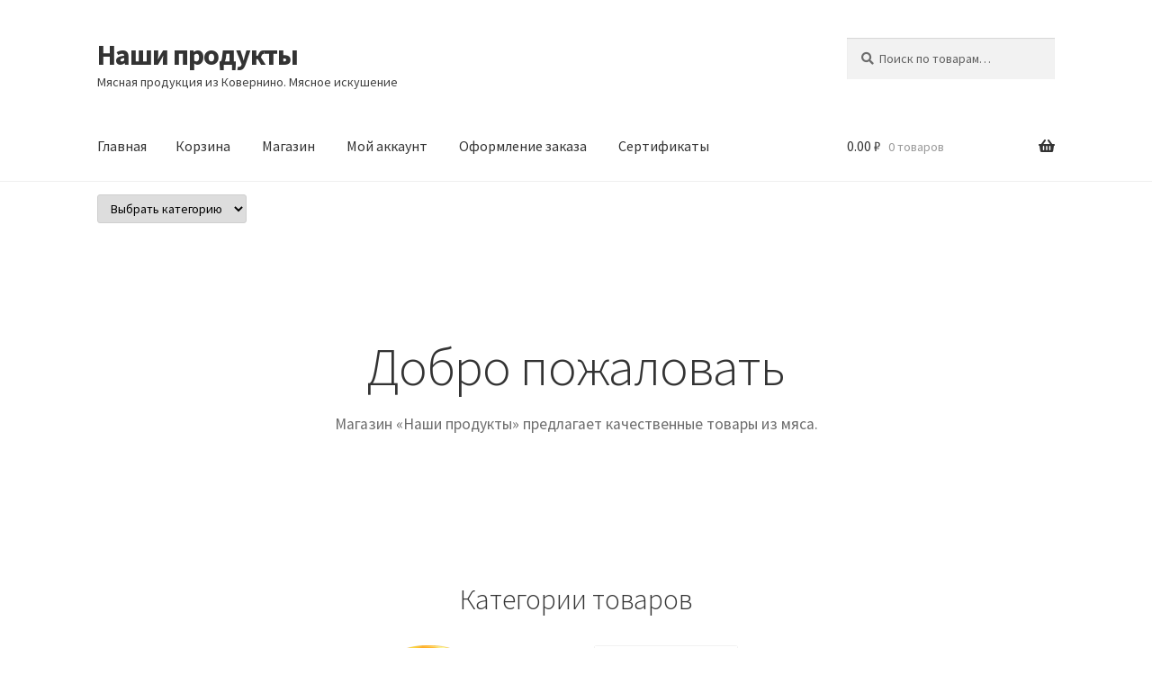

--- FILE ---
content_type: text/html; charset=UTF-8
request_url: https://xn----7sbnomnkhjxj7c7b.xn--p1ai/
body_size: 7119
content:
<!doctype html> <html lang="ru-RU"> <head> <meta charset="UTF-8"> <meta name="viewport" content="width=device-width, initial-scale=1, maximum-scale=1.0, user-scalable=no"> <link rel="profile" href="http://gmpg.org/xfn/11"> <link rel="pingback" href="https://xn----7sbnomnkhjxj7c7b.xn--p1ai/xmlrpc.php"> <title>Наши продукты &#8212; Мясная продукция из Ковернино. Мясное искушение</title> <style id='woocommerce-inline-inline-css' type='text/css'> .woocommerce form .form-row .required { visibility: visible; } </style> <link rel='stylesheet' id='storefront-style-css' href='https://xn----7sbnomnkhjxj7c7b.xn--p1ai/wp-content/themes/storefront/style.css' type='text/css' media='all'/> <style id='storefront-style-inline-css' type='text/css'> .main-navigation ul li a, .site-title a, ul.menu li a, .site-branding h1 a, .site-footer .storefront-handheld-footer-bar a:not(.button), button.menu-toggle, button.menu-toggle:hover { color: #333333; } button.menu-toggle, button.menu-toggle:hover { border-color: #333333; } .main-navigation ul li a:hover, .main-navigation ul li:hover > a, .site-title a:hover, a.cart-contents:hover, .site-header-cart .widget_shopping_cart a:hover, .site-header-cart:hover > li > a, .site-header ul.menu li.current-menu-item > a { color: #747474; } table th { background-color: #f8f8f8; } table tbody td { background-color: #fdfdfd; } table tbody tr:nth-child(2n) td, fieldset, fieldset legend { background-color: #fbfbfb; } .site-header, .secondary-navigation ul ul, .main-navigation ul.menu > li.menu-item-has-children:after, .secondary-navigation ul.menu ul, .storefront-handheld-footer-bar, .storefront-handheld-footer-bar ul li > a, .storefront-handheld-footer-bar ul li.search .site-search, button.menu-toggle, button.menu-toggle:hover { background-color: #ffffff; } p.site-description, .site-header, .storefront-handheld-footer-bar { color: #404040; } .storefront-handheld-footer-bar ul li.cart .count, button.menu-toggle:after, button.menu-toggle:before, button.menu-toggle span:before { background-color: #333333; } .storefront-handheld-footer-bar ul li.cart .count { color: #ffffff; } .storefront-handheld-footer-bar ul li.cart .count { border-color: #ffffff; } h1, h2, h3, h4, h5, h6 { color: #333333; } .widget h1 { border-bottom-color: #333333; } body, .secondary-navigation a, .onsale, .pagination .page-numbers li .page-numbers:not(.current), .woocommerce-pagination .page-numbers li .page-numbers:not(.current) { color: #6d6d6d; } .widget-area .widget a, .hentry .entry-header .posted-on a, .hentry .entry-header .byline a { color: #727272; } a { color: #96588a; } a:focus, .button:focus, .button.alt:focus, .button.added_to_cart:focus, .button.wc-forward:focus, button:focus, input[type="button"]:focus, input[type="reset"]:focus, input[type="submit"]:focus { outline-color: #96588a; } button, input[type="button"], input[type="reset"], input[type="submit"], .button, .added_to_cart, .widget a.button, .site-header-cart .widget_shopping_cart a.button { background-color: #eeeeee; border-color: #eeeeee; color: #333333; } button:hover, input[type="button"]:hover, input[type="reset"]:hover, input[type="submit"]:hover, .button:hover, .added_to_cart:hover, .widget a.button:hover, .site-header-cart .widget_shopping_cart a.button:hover { background-color: #d5d5d5; border-color: #d5d5d5; color: #333333; } button.alt, input[type="button"].alt, input[type="reset"].alt, input[type="submit"].alt, .button.alt, .added_to_cart.alt, .widget-area .widget a.button.alt, .added_to_cart, .widget a.button.checkout { background-color: #333333; border-color: #333333; color: #ffffff; } button.alt:hover, input[type="button"].alt:hover, input[type="reset"].alt:hover, input[type="submit"].alt:hover, .button.alt:hover, .added_to_cart.alt:hover, .widget-area .widget a.button.alt:hover, .added_to_cart:hover, .widget a.button.checkout:hover { background-color: #1a1a1a; border-color: #1a1a1a; color: #ffffff; } .pagination .page-numbers li .page-numbers.current, .woocommerce-pagination .page-numbers li .page-numbers.current { background-color: #e6e6e6; color: #636363; } #comments .comment-list .comment-content .comment-text { background-color: #f8f8f8; } .site-footer { background-color: #f0f0f0; color: #6d6d6d; } .site-footer a:not(.button) { color: #333333; } .site-footer h1, .site-footer h2, .site-footer h3, .site-footer h4, .site-footer h5, .site-footer h6 { color: #333333; } .page-template-template-homepage.has-post-thumbnail .type-page.has-post-thumbnail .entry-title { color: #000000; } .page-template-template-homepage.has-post-thumbnail .type-page.has-post-thumbnail .entry-content { color: #000000; } #order_review { background-color: #ffffff; } #payment .payment_methods > li .payment_box, #payment .place-order { background-color: #fafafa; } #payment .payment_methods > li:not(.woocommerce-notice) { background-color: #f5f5f5; } #payment .payment_methods > li:not(.woocommerce-notice):hover { background-color: #f0f0f0; } @media screen and ( min-width: 768px ) { .secondary-navigation ul.menu a:hover { color: #595959; } .secondary-navigation ul.menu a { color: #404040; } .site-header-cart .widget_shopping_cart, .main-navigation ul.menu ul.sub-menu, .main-navigation ul.nav-menu ul.children { background-color: #f0f0f0; } .site-header-cart .widget_shopping_cart .buttons, .site-header-cart .widget_shopping_cart .total { background-color: #f5f5f5; } .site-header { border-bottom-color: #f0f0f0; } }.storefront-product-pagination a { color: #6d6d6d; background-color: #ffffff; } .storefront-sticky-add-to-cart { color: #6d6d6d; background-color: #ffffff; } .storefront-sticky-add-to-cart a:not(.button) { color: #333333; } </style> <link rel='stylesheet' id='storefront-icons-css' href='https://xn----7sbnomnkhjxj7c7b.xn--p1ai/wp-content/themes/storefront/assets/css/base/icons.css' type='text/css' media='all'/> <link rel='stylesheet' id='storefront-fonts-css' href='https://fonts.googleapis.com/css?family=Source+Sans+Pro:400,300,300italic,400italic,600,700,900&#038;subset=latin%2Clatin-ext' type='text/css' media='all'/> <link rel='stylesheet' id='storefront-woocommerce-style-css' href='https://xn----7sbnomnkhjxj7c7b.xn--p1ai/wp-content/themes/storefront/assets/css/woocommerce/woocommerce.css' type='text/css' media='all'/> <style id='storefront-woocommerce-style-inline-css' type='text/css'> a.cart-contents, .site-header-cart .widget_shopping_cart a { color: #333333; } table.cart td.product-remove, table.cart td.actions { border-top-color: #ffffff; } .woocommerce-tabs ul.tabs li.active a, ul.products li.product .price, .onsale, .widget_search form:before, .widget_product_search form:before { color: #6d6d6d; } .woocommerce-breadcrumb a, a.woocommerce-review-link, .product_meta a { color: #727272; } .onsale { border-color: #6d6d6d; } .star-rating span:before, .quantity .plus, .quantity .minus, p.stars a:hover:after, p.stars a:after, .star-rating span:before, #payment .payment_methods li input[type=radio]:first-child:checked+label:before { color: #96588a; } .widget_price_filter .ui-slider .ui-slider-range, .widget_price_filter .ui-slider .ui-slider-handle { background-color: #96588a; } .order_details { background-color: #f8f8f8; } .order_details > li { border-bottom: 1px dotted #e3e3e3; } .order_details:before, .order_details:after { background: -webkit-linear-gradient(transparent 0,transparent 0),-webkit-linear-gradient(135deg,#f8f8f8 33.33%,transparent 33.33%),-webkit-linear-gradient(45deg,#f8f8f8 33.33%,transparent 33.33%) } p.stars a:before, p.stars a:hover~a:before, p.stars.selected a.active~a:before { color: #6d6d6d; } p.stars.selected a.active:before, p.stars:hover a:before, p.stars.selected a:not(.active):before, p.stars.selected a.active:before { color: #96588a; } .single-product div.product .woocommerce-product-gallery .woocommerce-product-gallery__trigger { background-color: #eeeeee; color: #333333; } .single-product div.product .woocommerce-product-gallery .woocommerce-product-gallery__trigger:hover { background-color: #d5d5d5; border-color: #d5d5d5; color: #333333; } .button.loading { color: #eeeeee; } .button.loading:hover { background-color: #eeeeee; } .button.loading:after { color: #333333; } @media screen and ( min-width: 768px ) { .site-header-cart .widget_shopping_cart, .site-header .product_list_widget li .quantity { color: #404040; } } </style> <script type='text/javascript' src='https://xn----7sbnomnkhjxj7c7b.xn--p1ai/wp-includes/js/jquery/jquery.js'></script> <link rel="canonical" href="https://xn----7sbnomnkhjxj7c7b.xn--p1ai/"/> <link rel="alternate" type="application/json+oembed" href="https://xn----7sbnomnkhjxj7c7b.xn--p1ai/wp-json/oembed/1.0/embed?url=https%3A%2F%2Fxn----7sbnomnkhjxj7c7b.xn--p1ai%2F"/> <link rel="alternate" type="text/xml+oembed" href="https://xn----7sbnomnkhjxj7c7b.xn--p1ai/wp-json/oembed/1.0/embed?url=https%3A%2F%2Fxn----7sbnomnkhjxj7c7b.xn--p1ai%2F&#038;format=xml"/> <style>.pseudo-clearfy-link { color: #008acf; cursor: pointer;}.pseudo-clearfy-link:hover { text-decoration: none;}</style> <noscript><style>.woocommerce-product-gallery{ opacity: 1 !important; }</style></noscript> </head> <body class="home page-template page-template-template-homepage page-template-template-homepage-php page page-id-10 woocommerce-no-js storefront-full-width-content right-sidebar woocommerce-active"> <div id="page" class="hfeed site"> <header id="masthead" class="site-header" role="banner" > <div class="col-full"> <a class="skip-link screen-reader-text" href="#site-navigation">Перейти к навигации</a> <a class="skip-link screen-reader-text" href="#content">Перейти к содержимому</a> <div class="site-branding"> <div class="beta site-title"><a href="https://xn----7sbnomnkhjxj7c7b.xn--p1ai/" rel="home">Наши продукты</a></div><p class="site-description">Мясная продукция из Ковернино. Мясное искушение</p> </div> <div class="site-search"> <div class="widget woocommerce widget_product_search"><form role="search" method="get" class="woocommerce-product-search" action="https://xn----7sbnomnkhjxj7c7b.xn--p1ai/"> <label class="screen-reader-text" for="woocommerce-product-search-field-0">Искать:</label> <input type="search" id="woocommerce-product-search-field-0" class="search-field" placeholder="Поиск по товарам&hellip;" value="" name="s"/> <button type="submit" value="Поиск">Поиск</button> <input type="hidden" name="post_type" value="product"/> </form> </div> </div> </div><div class="storefront-primary-navigation"><div class="col-full"> <nav id="site-navigation" class="main-navigation" role="navigation" aria-label="Основное меню"> <button class="menu-toggle" aria-controls="site-navigation" aria-expanded="false"><span>Меню</span></button> <div class="menu"><ul> <li class="current_page_item"><a href="https://xn----7sbnomnkhjxj7c7b.xn--p1ai/">Главная</a></li><li class="page_item page-item-5"><a href="https://xn----7sbnomnkhjxj7c7b.xn--p1ai/cart/">Корзина</a></li> <li class="page_item page-item-4"><a href="https://xn----7sbnomnkhjxj7c7b.xn--p1ai/shop/">Магазин</a></li> <li class="page_item page-item-7"><a href="https://xn----7sbnomnkhjxj7c7b.xn--p1ai/my-account/">Мой аккаунт</a></li> <li class="page_item page-item-6"><a href="https://xn----7sbnomnkhjxj7c7b.xn--p1ai/checkout/">Оформление заказа</a></li> <li class="page_item page-item-74392"><a href="https://xn----7sbnomnkhjxj7c7b.xn--p1ai/sertifikaty/">Сертификаты</a></li> </ul></div> <div class="menu"><ul> <li class="current_page_item"><a href="https://xn----7sbnomnkhjxj7c7b.xn--p1ai/">Главная</a></li><li class="page_item page-item-5"><a href="https://xn----7sbnomnkhjxj7c7b.xn--p1ai/cart/">Корзина</a></li> <li class="page_item page-item-4"><a href="https://xn----7sbnomnkhjxj7c7b.xn--p1ai/shop/">Магазин</a></li> <li class="page_item page-item-7"><a href="https://xn----7sbnomnkhjxj7c7b.xn--p1ai/my-account/">Мой аккаунт</a></li> <li class="page_item page-item-6"><a href="https://xn----7sbnomnkhjxj7c7b.xn--p1ai/checkout/">Оформление заказа</a></li> <li class="page_item page-item-74392"><a href="https://xn----7sbnomnkhjxj7c7b.xn--p1ai/sertifikaty/">Сертификаты</a></li> </ul></div> </nav><!-- #site-navigation --> <ul id="site-header-cart" class="site-header-cart menu"> <li > <a class="cart-contents" href="https://xn----7sbnomnkhjxj7c7b.xn--p1ai/cart/" title="Посмотреть вашу корзину"> <span class="woocommerce-Price-amount amount">0.00&nbsp;<span class="woocommerce-Price-currencySymbol">&#8381;</span></span> <span class="count">0 товаров</span> </a> </li> <li> <div class="widget woocommerce widget_shopping_cart"><div class="widget_shopping_cart_content"></div></div> </li> </ul> </div></div> </header><!-- #masthead --> <div class="header-widget-region" role="complementary"> <div class="col-full"> <div id="woocommerce_product_categories-4" class="widget woocommerce widget_product_categories"><select name='product_cat' id='product_cat' class='dropdown_product_cat' > <option value='' selected='selected'>Выбрать категорию</option> <option class="level-0" value="oplata-srazu">Единый&nbsp;&nbsp;(158)</option> <option class="level-0" value="zapasnoj">Запасной&nbsp;&nbsp;(167)</option> </select> </div> </div> </div> <div id="content" class="site-content" tabindex="-1"> <div class="col-full"> <div class="woocommerce"></div> <div id="primary" class="content-area"> <main id="main" class="site-main" role="main"> <div id="post-10" class="post-10 page type-page status-publish hentry" data-featured-image=""> <div class="col-full"> <header class="entry-header"> <h1 class="entry-title">Добро пожаловать</h1> </header><!-- .entry-header --> <div class="entry-content"> <p>Магазин &#171;Наши продукты&#187; предлагает качественные товары из мяса.</p> <p>&nbsp;</p> </div><!-- .entry-content --> </div> </div><!-- #post-## --> <section class="storefront-product-section storefront-product-categories" aria-label="Категории товаров"><h2 class="section-title">Категории товаров</h2><div class="woocommerce columns-3"><ul class="products columns-3"> <li class="product-category product first"> <a href="https://xn----7sbnomnkhjxj7c7b.xn--p1ai/product-category/oplata-srazu/"><img src="https://xn----7sbnomnkhjxj7c7b.xn--p1ai/wp-content/uploads/2018/05/plateg-srazu-324x324.png" alt="Единый" width="324" height="324" srcset="https://xn----7sbnomnkhjxj7c7b.xn--p1ai/wp-content/uploads/2018/05/plateg-srazu-324x324.png 324w, https://xn----7sbnomnkhjxj7c7b.xn--p1ai/wp-content/uploads/2018/05/plateg-srazu-150x150.png 150w, https://xn----7sbnomnkhjxj7c7b.xn--p1ai/wp-content/uploads/2018/05/plateg-srazu-300x300.png 300w, https://xn----7sbnomnkhjxj7c7b.xn--p1ai/wp-content/uploads/2018/05/plateg-srazu-416x416.png 416w, https://xn----7sbnomnkhjxj7c7b.xn--p1ai/wp-content/uploads/2018/05/plateg-srazu-100x100.png 100w, https://xn----7sbnomnkhjxj7c7b.xn--p1ai/wp-content/uploads/2018/05/plateg-srazu.png 512w" sizes="(max-width: 324px) 100vw, 324px"/> <h2 class="woocommerce-loop-category__title"> Единый <mark class="count">(158)</mark> </h2> </a></li> <li class="product-category product"> <a href="https://xn----7sbnomnkhjxj7c7b.xn--p1ai/product-category/zapasnoj/"><img src="https://xn----7sbnomnkhjxj7c7b.xn--p1ai/wp-content/plugins/woocommerce/assets/images/placeholder.png" alt="Запасной" width="324" height="324"/> <h2 class="woocommerce-loop-category__title"> Запасной <mark class="count">(167)</mark> </h2> </a></li> </ul> </div></section><section class="storefront-product-section storefront-recent-products" aria-label="Последние товары"><h2 class="section-title">Новинки</h2><div class="woocommerce columns-4 "><ul class="products columns-4"> <li class="post-81443 product type-product status-publish has-post-thumbnail product_cat-oplata-srazu product_cat-kolbasy-vareno-kopchenye-i-polukopchen first instock shipping-taxable purchasable product-type-variable has-default-attributes"> <a href="https://xn----7sbnomnkhjxj7c7b.xn--p1ai/product/iz-govyadiny/" class="woocommerce-LoopProduct-link woocommerce-loop-product__link"><img width="324" height="324" src="https://xn----7sbnomnkhjxj7c7b.xn--p1ai/wp-content/uploads/2025/12/Kolbasa-polukrpchennaya-iz-govyadiny-324x324.jpg" class="attachment-woocommerce_thumbnail size-woocommerce_thumbnail wp-post-image" alt="" srcset="https://xn----7sbnomnkhjxj7c7b.xn--p1ai/wp-content/uploads/2025/12/Kolbasa-polukrpchennaya-iz-govyadiny-324x324.jpg 324w, https://xn----7sbnomnkhjxj7c7b.xn--p1ai/wp-content/uploads/2025/12/Kolbasa-polukrpchennaya-iz-govyadiny-150x150.jpg 150w, https://xn----7sbnomnkhjxj7c7b.xn--p1ai/wp-content/uploads/2025/12/Kolbasa-polukrpchennaya-iz-govyadiny-100x100.jpg 100w" sizes="(max-width: 324px) 100vw, 324px"/><h2 class="woocommerce-loop-product__title">&#171;Из говядины&#187;</h2> <span class="price"><span class="woocommerce-Price-amount amount">1,200.00&nbsp;<span class="woocommerce-Price-currencySymbol">&#8381;</span></span></span> </a><a href="https://xn----7sbnomnkhjxj7c7b.xn--p1ai/product/iz-govyadiny/" data-quantity="1" class="button product_type_variable add_to_cart_button" data-product_id="81443" data-product_sku="04.2019-1-1-1-1" aria-label="Выбрать опции для &quot;&quot;Из говядины&quot;&quot;" rel="nofollow">Выбрать ...</a></li> <li class="post-69442 product type-product status-publish has-post-thumbnail product_cat-polufabrikaty-ohlazhdennye-svinye instock shipping-taxable purchasable product-type-variable has-default-attributes"> <a href="https://xn----7sbnomnkhjxj7c7b.xn--p1ai/product/srednyaya-chast-tushi-svinina-razrub-2/" class="woocommerce-LoopProduct-link woocommerce-loop-product__link"><img width="324" height="324" src="https://xn----7sbnomnkhjxj7c7b.xn--p1ai/wp-content/uploads/2023/11/Svinina-srednyaya-chast-tushi-324x324.jpg" class="attachment-woocommerce_thumbnail size-woocommerce_thumbnail wp-post-image" alt="" srcset="https://xn----7sbnomnkhjxj7c7b.xn--p1ai/wp-content/uploads/2023/11/Svinina-srednyaya-chast-tushi-324x324.jpg 324w, https://xn----7sbnomnkhjxj7c7b.xn--p1ai/wp-content/uploads/2023/11/Svinina-srednyaya-chast-tushi-e1698854072758-150x150.jpg 150w, https://xn----7sbnomnkhjxj7c7b.xn--p1ai/wp-content/uploads/2023/11/Svinina-srednyaya-chast-tushi-e1698854072758-100x100.jpg 100w" sizes="(max-width: 324px) 100vw, 324px"/><h2 class="woocommerce-loop-product__title">Средняя часть туши &#171;Свинина&#187; (разруб)</h2> <span class="price"><span class="woocommerce-Price-amount amount">289.00&nbsp;<span class="woocommerce-Price-currencySymbol">&#8381;</span></span></span> </a><a href="https://xn----7sbnomnkhjxj7c7b.xn--p1ai/product/srednyaya-chast-tushi-svinina-razrub-2/" data-quantity="1" class="button product_type_variable add_to_cart_button" data-product_id="69442" data-product_sku="509-2-1-1" aria-label="Выбрать опции для &quot;Средняя часть туши &quot;Свинина&quot; (разруб)&quot;" rel="nofollow">Выбрать ...</a></li> <li class="post-69440 product type-product status-publish has-post-thumbnail product_cat-zapasnoj instock shipping-taxable purchasable product-type-variable has-default-attributes"> <a href="https://xn----7sbnomnkhjxj7c7b.xn--p1ai/product/srednyaya-chast-tushi-svinina-razrub/" class="woocommerce-LoopProduct-link woocommerce-loop-product__link"><img width="324" height="324" src="https://xn----7sbnomnkhjxj7c7b.xn--p1ai/wp-content/uploads/2023/11/Svinina-srednyaya-chast-tushi-324x324.jpg" class="attachment-woocommerce_thumbnail size-woocommerce_thumbnail wp-post-image" alt="" srcset="https://xn----7sbnomnkhjxj7c7b.xn--p1ai/wp-content/uploads/2023/11/Svinina-srednyaya-chast-tushi-324x324.jpg 324w, https://xn----7sbnomnkhjxj7c7b.xn--p1ai/wp-content/uploads/2023/11/Svinina-srednyaya-chast-tushi-e1698854072758-150x150.jpg 150w, https://xn----7sbnomnkhjxj7c7b.xn--p1ai/wp-content/uploads/2023/11/Svinina-srednyaya-chast-tushi-e1698854072758-100x100.jpg 100w" sizes="(max-width: 324px) 100vw, 324px"/><h2 class="woocommerce-loop-product__title">Средняя часть туши &#171;Свинина&#187; (разруб)</h2> <span class="price"><span class="woocommerce-Price-amount amount">327.00&nbsp;<span class="woocommerce-Price-currencySymbol">&#8381;</span></span></span> </a><a href="https://xn----7sbnomnkhjxj7c7b.xn--p1ai/product/srednyaya-chast-tushi-svinina-razrub/" data-quantity="1" class="button product_type_variable add_to_cart_button" data-product_id="69440" data-product_sku="509-2-2" aria-label="Выбрать опции для &quot;Средняя часть туши &quot;Свинина&quot; (разруб)&quot;" rel="nofollow">Выбрать ...</a></li> <li class="post-66356 product type-product status-publish has-post-thumbnail product_cat-zapasnoj last instock shipping-taxable purchasable product-type-variable has-default-attributes"> <a href="https://xn----7sbnomnkhjxj7c7b.xn--p1ai/product/sardelki-svinye-poliamid-2/" class="woocommerce-LoopProduct-link woocommerce-loop-product__link"><img width="270" height="186" src="https://xn----7sbnomnkhjxj7c7b.xn--p1ai/wp-content/uploads/2024/07/Sardelki.jpg" class="attachment-woocommerce_thumbnail size-woocommerce_thumbnail wp-post-image" alt=""/><h2 class="woocommerce-loop-product__title">Сардельки &#171;Свиные&#187; (полиамид)</h2> <span class="price"><span class="woocommerce-Price-amount amount">526.00&nbsp;<span class="woocommerce-Price-currencySymbol">&#8381;</span></span></span> </a><a href="https://xn----7sbnomnkhjxj7c7b.xn--p1ai/product/sardelki-svinye-poliamid-2/" data-quantity="1" class="button product_type_variable add_to_cart_button" data-product_id="66356" data-product_sku="103-1" aria-label="Выбрать опции для &quot;Сардельки &quot;Свиные&quot; (полиамид)&quot;" rel="nofollow">Выбрать ...</a></li> </ul> </div></section><section class="storefront-product-section storefront-popular-products" aria-label="Популярные товары"><h2 class="section-title">Популярное</h2><div class="woocommerce columns-4 "><ul class="products columns-4"> <li class="post-5565 product type-product status-publish has-post-thumbnail product_cat-zapasnoj first instock shipping-taxable purchasable product-type-variable has-default-attributes"> <a href="https://xn----7sbnomnkhjxj7c7b.xn--p1ai/product/karbonad-stolichnyj/" class="woocommerce-LoopProduct-link woocommerce-loop-product__link"><img width="324" height="324" src="https://xn----7sbnomnkhjxj7c7b.xn--p1ai/wp-content/uploads/2018/08/Karbonad-Stolichnyj-2-324x324.jpg" class="attachment-woocommerce_thumbnail size-woocommerce_thumbnail wp-post-image" alt="" srcset="https://xn----7sbnomnkhjxj7c7b.xn--p1ai/wp-content/uploads/2018/08/Karbonad-Stolichnyj-2-324x324.jpg 324w, https://xn----7sbnomnkhjxj7c7b.xn--p1ai/wp-content/uploads/2018/08/Karbonad-Stolichnyj-2-150x150.jpg 150w, https://xn----7sbnomnkhjxj7c7b.xn--p1ai/wp-content/uploads/2018/08/Karbonad-Stolichnyj-2-300x300.jpg 300w, https://xn----7sbnomnkhjxj7c7b.xn--p1ai/wp-content/uploads/2018/08/Karbonad-Stolichnyj-2-768x768.jpg 768w, https://xn----7sbnomnkhjxj7c7b.xn--p1ai/wp-content/uploads/2018/08/Karbonad-Stolichnyj-2-1024x1024.jpg 1024w, https://xn----7sbnomnkhjxj7c7b.xn--p1ai/wp-content/uploads/2018/08/Karbonad-Stolichnyj-2-416x416.jpg 416w, https://xn----7sbnomnkhjxj7c7b.xn--p1ai/wp-content/uploads/2018/08/Karbonad-Stolichnyj-2-100x100.jpg 100w, https://xn----7sbnomnkhjxj7c7b.xn--p1ai/wp-content/uploads/2018/08/Karbonad-Stolichnyj-2-e1725564348284.jpg 250w" sizes="(max-width: 324px) 100vw, 324px"/><h2 class="woocommerce-loop-product__title">Карбонад «Столичный»</h2> <span class="price"><span class="woocommerce-Price-amount amount">780.00&nbsp;<span class="woocommerce-Price-currencySymbol">&#8381;</span></span></span> </a><a href="https://xn----7sbnomnkhjxj7c7b.xn--p1ai/product/karbonad-stolichnyj/" data-quantity="1" class="button product_type_variable add_to_cart_button" data-product_id="5565" data-product_sku="1" aria-label="Выбрать опции для &quot;Карбонад «Столичный»&quot;" rel="nofollow">Выбрать ...</a></li> <li class="post-5566 product type-product status-publish has-post-thumbnail product_cat-zapasnoj instock shipping-taxable purchasable product-type-variable has-default-attributes"> <a href="https://xn----7sbnomnkhjxj7c7b.xn--p1ai/product/shejka-stolichnaya/" class="woocommerce-LoopProduct-link woocommerce-loop-product__link"><img width="324" height="324" src="https://xn----7sbnomnkhjxj7c7b.xn--p1ai/wp-content/uploads/2018/08/SHejka-Stolichnaya-324x324.jpg" class="attachment-woocommerce_thumbnail size-woocommerce_thumbnail wp-post-image" alt="" srcset="https://xn----7sbnomnkhjxj7c7b.xn--p1ai/wp-content/uploads/2018/08/SHejka-Stolichnaya-324x324.jpg 324w, https://xn----7sbnomnkhjxj7c7b.xn--p1ai/wp-content/uploads/2018/08/SHejka-Stolichnaya-150x150.jpg 150w, https://xn----7sbnomnkhjxj7c7b.xn--p1ai/wp-content/uploads/2018/08/SHejka-Stolichnaya-100x100.jpg 100w" sizes="(max-width: 324px) 100vw, 324px"/><h2 class="woocommerce-loop-product__title">Шейка «Столичная»</h2> <span class="price"><span class="woocommerce-Price-amount amount">675.00&nbsp;<span class="woocommerce-Price-currencySymbol">&#8381;</span></span></span> </a><a href="https://xn----7sbnomnkhjxj7c7b.xn--p1ai/product/shejka-stolichnaya/" data-quantity="1" class="button product_type_variable add_to_cart_button" data-product_id="5566" data-product_sku="3" aria-label="Выбрать опции для &quot;Шейка «Столичная»&quot;" rel="nofollow">Выбрать ...</a></li> <li class="post-5567 product type-product status-publish has-post-thumbnail product_cat-zapasnoj instock shipping-taxable purchasable product-type-variable has-default-attributes"> <a href="https://xn----7sbnomnkhjxj7c7b.xn--p1ai/product/okorok-stolichnyj/" class="woocommerce-LoopProduct-link woocommerce-loop-product__link"><img width="324" height="324" src="https://xn----7sbnomnkhjxj7c7b.xn--p1ai/wp-content/uploads/2018/08/Okorok-Stolichnyj-324x324.jpg" class="attachment-woocommerce_thumbnail size-woocommerce_thumbnail wp-post-image" alt="" srcset="https://xn----7sbnomnkhjxj7c7b.xn--p1ai/wp-content/uploads/2018/08/Okorok-Stolichnyj-324x324.jpg 324w, https://xn----7sbnomnkhjxj7c7b.xn--p1ai/wp-content/uploads/2018/08/Okorok-Stolichnyj-150x150.jpg 150w, https://xn----7sbnomnkhjxj7c7b.xn--p1ai/wp-content/uploads/2018/08/Okorok-Stolichnyj-100x100.jpg 100w" sizes="(max-width: 324px) 100vw, 324px"/><h2 class="woocommerce-loop-product__title">Окорок «Столичный»</h2> <span class="price"><span class="woocommerce-Price-amount amount">740.00&nbsp;<span class="woocommerce-Price-currencySymbol">&#8381;</span></span></span> </a><a href="https://xn----7sbnomnkhjxj7c7b.xn--p1ai/product/okorok-stolichnyj/" data-quantity="1" class="button product_type_variable add_to_cart_button" data-product_id="5567" data-product_sku="5" aria-label="Выбрать опции для &quot;Окорок «Столичный»&quot;" rel="nofollow">Выбрать ...</a></li> <li class="post-5568 product type-product status-publish has-post-thumbnail product_cat-zapasnoj last instock shipping-taxable purchasable product-type-variable has-default-attributes"> <a href="https://xn----7sbnomnkhjxj7c7b.xn--p1ai/product/grudinka-vostochnaya/" class="woocommerce-LoopProduct-link woocommerce-loop-product__link"><img width="324" height="324" src="https://xn----7sbnomnkhjxj7c7b.xn--p1ai/wp-content/uploads/2018/08/Grudinka-Vovstochnaya-2-324x324.jpg" class="attachment-woocommerce_thumbnail size-woocommerce_thumbnail wp-post-image" alt="" srcset="https://xn----7sbnomnkhjxj7c7b.xn--p1ai/wp-content/uploads/2018/08/Grudinka-Vovstochnaya-2-324x324.jpg 324w, https://xn----7sbnomnkhjxj7c7b.xn--p1ai/wp-content/uploads/2018/08/Grudinka-Vovstochnaya-2-150x150.jpg 150w, https://xn----7sbnomnkhjxj7c7b.xn--p1ai/wp-content/uploads/2018/08/Grudinka-Vovstochnaya-2-300x300.jpg 300w, https://xn----7sbnomnkhjxj7c7b.xn--p1ai/wp-content/uploads/2018/08/Grudinka-Vovstochnaya-2-768x768.jpg 768w, https://xn----7sbnomnkhjxj7c7b.xn--p1ai/wp-content/uploads/2018/08/Grudinka-Vovstochnaya-2-1024x1024.jpg 1024w, https://xn----7sbnomnkhjxj7c7b.xn--p1ai/wp-content/uploads/2018/08/Grudinka-Vovstochnaya-2-416x416.jpg 416w, https://xn----7sbnomnkhjxj7c7b.xn--p1ai/wp-content/uploads/2018/08/Grudinka-Vovstochnaya-2-100x100.jpg 100w, https://xn----7sbnomnkhjxj7c7b.xn--p1ai/wp-content/uploads/2018/08/Grudinka-Vovstochnaya-2-e1725564247516.jpg 250w" sizes="(max-width: 324px) 100vw, 324px"/><h2 class="woocommerce-loop-product__title">Грудинка «Восточная»</h2> <span class="price"><span class="woocommerce-Price-amount amount">700.00&nbsp;<span class="woocommerce-Price-currencySymbol">&#8381;</span></span></span> </a><a href="https://xn----7sbnomnkhjxj7c7b.xn--p1ai/product/grudinka-vostochnaya/" data-quantity="1" class="button product_type_variable add_to_cart_button" data-product_id="5568" data-product_sku="7" aria-label="Выбрать опции для &quot;Грудинка «Восточная»&quot;" rel="nofollow">Выбрать ...</a></li> </ul> </div></section><section class="storefront-product-section storefront-best-selling-products" aria-label="Бестселлеры"><h2 class="section-title">Лучшая цена</h2><div class="woocommerce columns-4 "><ul class="products columns-4"> <li class="post-5904 product type-product status-publish has-post-thumbnail product_cat-polufabrikaty-zamorozhennye first instock shipping-taxable purchasable product-type-variable has-default-attributes"> <a href="https://xn----7sbnomnkhjxj7c7b.xn--p1ai/product/pelmeni-zastolnye-0-45-2/" class="woocommerce-LoopProduct-link woocommerce-loop-product__link"><img width="324" height="324" src="https://xn----7sbnomnkhjxj7c7b.xn--p1ai/wp-content/uploads/2018/08/Pelmeni-Zatejnye-324x324.jpg" class="attachment-woocommerce_thumbnail size-woocommerce_thumbnail wp-post-image" alt="" srcset="https://xn----7sbnomnkhjxj7c7b.xn--p1ai/wp-content/uploads/2018/08/Pelmeni-Zatejnye-324x324.jpg 324w, https://xn----7sbnomnkhjxj7c7b.xn--p1ai/wp-content/uploads/2018/08/Pelmeni-Zatejnye-150x150.jpg 150w, https://xn----7sbnomnkhjxj7c7b.xn--p1ai/wp-content/uploads/2018/08/Pelmeni-Zatejnye-100x100.jpg 100w" sizes="(max-width: 324px) 100vw, 324px"/><h2 class="woocommerce-loop-product__title">Пельмени «Затейные» (0.45)</h2> <span class="price"><span class="woocommerce-Price-amount amount">202.00&nbsp;<span class="woocommerce-Price-currencySymbol">&#8381;</span></span></span> </a><a href="https://xn----7sbnomnkhjxj7c7b.xn--p1ai/product/pelmeni-zastolnye-0-45-2/" data-quantity="1" class="button product_type_variable add_to_cart_button" data-product_id="5904" data-product_sku="349" aria-label="Выбрать опции для &quot;Пельмени «Затейные» (0.45)&quot;" rel="nofollow">Выбрать ...</a></li> <li class="post-5846 product type-product status-publish has-post-thumbnail product_cat-kolbasy-varenye instock shipping-taxable purchasable product-type-variable has-default-attributes"> <a href="https://xn----7sbnomnkhjxj7c7b.xn--p1ai/product/doktorskaya-v-s-2/" class="woocommerce-LoopProduct-link woocommerce-loop-product__link"><img width="324" height="324" src="https://xn----7sbnomnkhjxj7c7b.xn--p1ai/wp-content/uploads/2018/08/Doktorskaya-324x324.jpg" class="attachment-woocommerce_thumbnail size-woocommerce_thumbnail wp-post-image" alt="" srcset="https://xn----7sbnomnkhjxj7c7b.xn--p1ai/wp-content/uploads/2018/08/Doktorskaya-324x324.jpg 324w, https://xn----7sbnomnkhjxj7c7b.xn--p1ai/wp-content/uploads/2018/08/Doktorskaya-150x150.jpg 150w, https://xn----7sbnomnkhjxj7c7b.xn--p1ai/wp-content/uploads/2018/08/Doktorskaya-100x100.jpg 100w" sizes="(max-width: 324px) 100vw, 324px"/><h2 class="woocommerce-loop-product__title">&#171;Докторская&#187; в/с</h2> <span class="price"><span class="woocommerce-Price-amount amount">543.00&nbsp;<span class="woocommerce-Price-currencySymbol">&#8381;</span></span></span> </a><a href="https://xn----7sbnomnkhjxj7c7b.xn--p1ai/product/doktorskaya-v-s-2/" data-quantity="1" class="button product_type_variable add_to_cart_button" data-product_id="5846" data-product_sku="295" aria-label="Выбрать опции для &quot;&quot;Докторская&quot; в/с&quot;" rel="nofollow">Выбрать ...</a></li> <li class="post-5969 product type-product status-publish has-post-thumbnail product_cat-polufabrikaty-ohlazhdennye-svinye instock shipping-taxable purchasable product-type-variable has-default-attributes"> <a href="https://xn----7sbnomnkhjxj7c7b.xn--p1ai/product/shejka-svinaya-2/" class="woocommerce-LoopProduct-link woocommerce-loop-product__link"><img width="324" height="324" src="https://xn----7sbnomnkhjxj7c7b.xn--p1ai/wp-content/uploads/2018/08/shejka-1-324x324.jpg" class="attachment-woocommerce_thumbnail size-woocommerce_thumbnail wp-post-image" alt="" srcset="https://xn----7sbnomnkhjxj7c7b.xn--p1ai/wp-content/uploads/2018/08/shejka-1-324x324.jpg 324w, https://xn----7sbnomnkhjxj7c7b.xn--p1ai/wp-content/uploads/2018/08/shejka-1-150x150.jpg 150w, https://xn----7sbnomnkhjxj7c7b.xn--p1ai/wp-content/uploads/2018/08/shejka-1-300x300.jpg 300w, https://xn----7sbnomnkhjxj7c7b.xn--p1ai/wp-content/uploads/2018/08/shejka-1-768x768.jpg 768w, https://xn----7sbnomnkhjxj7c7b.xn--p1ai/wp-content/uploads/2018/08/shejka-1-1024x1024.jpg 1024w, https://xn----7sbnomnkhjxj7c7b.xn--p1ai/wp-content/uploads/2018/08/shejka-1-416x416.jpg 416w, https://xn----7sbnomnkhjxj7c7b.xn--p1ai/wp-content/uploads/2018/08/shejka-1-100x100.jpg 100w, https://xn----7sbnomnkhjxj7c7b.xn--p1ai/wp-content/uploads/2018/08/shejka-1-e1666955403567.jpg 250w" sizes="(max-width: 324px) 100vw, 324px"/><h2 class="woocommerce-loop-product__title">Шейка &#171;Свиная&#187;</h2> <span class="price"><span class="woocommerce-Price-amount amount">500.00&nbsp;<span class="woocommerce-Price-currencySymbol">&#8381;</span></span></span> </a><a href="https://xn----7sbnomnkhjxj7c7b.xn--p1ai/product/shejka-svinaya-2/" data-quantity="1" class="button product_type_variable add_to_cart_button" data-product_id="5969" data-product_sku="413" aria-label="Выбрать опции для &quot;Шейка &quot;Свиная&quot;&quot;" rel="nofollow">Выбрать ...</a></li> <li class="post-5985 product type-product status-publish has-post-thumbnail product_cat-polufabrikaty-ohlazhdennye-svinye last instock shipping-taxable purchasable product-type-variable has-default-attributes"> <a href="https://xn----7sbnomnkhjxj7c7b.xn--p1ai/product/ragu-po-domashnemu-2/" class="woocommerce-LoopProduct-link woocommerce-loop-product__link"><img width="324" height="324" src="https://xn----7sbnomnkhjxj7c7b.xn--p1ai/wp-content/uploads/2018/08/sup-nabor-324x324.jpg" class="attachment-woocommerce_thumbnail size-woocommerce_thumbnail wp-post-image" alt="" srcset="https://xn----7sbnomnkhjxj7c7b.xn--p1ai/wp-content/uploads/2018/08/sup-nabor-324x324.jpg 324w, https://xn----7sbnomnkhjxj7c7b.xn--p1ai/wp-content/uploads/2018/08/sup-nabor-150x150.jpg 150w, https://xn----7sbnomnkhjxj7c7b.xn--p1ai/wp-content/uploads/2018/08/sup-nabor-300x300.jpg 300w, https://xn----7sbnomnkhjxj7c7b.xn--p1ai/wp-content/uploads/2018/08/sup-nabor-768x768.jpg 768w, https://xn----7sbnomnkhjxj7c7b.xn--p1ai/wp-content/uploads/2018/08/sup-nabor-1024x1024.jpg 1024w, https://xn----7sbnomnkhjxj7c7b.xn--p1ai/wp-content/uploads/2018/08/sup-nabor-416x416.jpg 416w, https://xn----7sbnomnkhjxj7c7b.xn--p1ai/wp-content/uploads/2018/08/sup-nabor-100x100.jpg 100w, https://xn----7sbnomnkhjxj7c7b.xn--p1ai/wp-content/uploads/2018/08/sup-nabor-e1666955057782.jpg 250w" sizes="(max-width: 324px) 100vw, 324px"/><h2 class="woocommerce-loop-product__title">Суповой набор из свинины</h2> <span class="price"><span class="woocommerce-Price-amount amount">136.00&nbsp;<span class="woocommerce-Price-currencySymbol">&#8381;</span></span></span> </a><a href="https://xn----7sbnomnkhjxj7c7b.xn--p1ai/product/ragu-po-domashnemu-2/" data-quantity="1" class="button product_type_variable add_to_cart_button" data-product_id="5985" data-product_sku="415" aria-label="Выбрать опции для &quot;Суповой набор из свинины&quot;" rel="nofollow">Выбрать ...</a></li> </ul> </div></section> </main><!-- #main --> </div><!-- #primary end --> </div><!-- .col-full --> </div><!-- #content --> <footer id="colophon" class="site-footer" role="contentinfo"> <div class="col-full"> <div class="site-info"> &copy; Наши продукты 2026 <br/> <a href="https://woocommerce.com" target="_blank" title="WooCommerce - лучшая eCommerce платформа для WordPress" rel="author">Работает на Storefront и WooCommerce</a>. </div><!-- .site-info --> <div class="storefront-handheld-footer-bar"> <ul class="columns-3"> <li class="my-account"> <a href="https://xn----7sbnomnkhjxj7c7b.xn--p1ai/my-account/">Моя учётная запись</a> </li> <li class="search"> <a >Поиск</a> <div class="site-search"> <div class="widget woocommerce widget_product_search"><form role="search" method="get" class="woocommerce-product-search" action="https://xn----7sbnomnkhjxj7c7b.xn--p1ai/"> <label class="screen-reader-text" for="woocommerce-product-search-field-1">Искать:</label> <input type="search" id="woocommerce-product-search-field-1" class="search-field" placeholder="Поиск по товарам&hellip;" value="" name="s"/> <button type="submit" value="Поиск">Поиск</button> <input type="hidden" name="post_type" value="product"/> </form> </div> </div> </li> <li class="cart"> <a class="footer-cart-contents" href="https://xn----7sbnomnkhjxj7c7b.xn--p1ai/cart/" title="Посмотреть вашу корзину"> <span class="count">0</span> </a> </li> </ul> </div> </div><!-- .col-full --> </footer><!-- #colophon --> </div><!-- #page --> <script type="text/javascript">var pseudo_links = document.querySelectorAll(".pseudo-clearfy-link");for (var i=0;i<pseudo_links.length;i++ ) { pseudo_links[i].addEventListener("click", function(e){   window.open( e.target.getAttribute("data-uri") ); }); }</script><script type="application/ld+json">{"@context":"https:\/\/schema.org\/","@type":"BreadcrumbList","itemListElement":[{"@type":"ListItem","position":"1","item":{"name":"\u0413\u043b\u0430\u0432\u043d\u0430\u044f"}}]}</script> <script type="text/javascript">
		var c = document.body.className;
		c = c.replace(/woocommerce-no-js/, 'woocommerce-js');
		document.body.className = c;
	</script> <script type='text/javascript'>
/* <![CDATA[ */
var wc_add_to_cart_params = {"ajax_url":"\/wp-admin\/admin-ajax.php","wc_ajax_url":"\/?wc-ajax=%%endpoint%%","i18n_view_cart":"\u041f\u0440\u043e\u0441\u043c\u043e\u0442\u0440 \u043a\u043e\u0440\u0437\u0438\u043d\u044b","cart_url":"https:\/\/xn----7sbnomnkhjxj7c7b.xn--p1ai\/cart\/","is_cart":"","cart_redirect_after_add":"no"};
/* ]]> */
</script> <script type='text/javascript' src='https://xn----7sbnomnkhjxj7c7b.xn--p1ai/wp-content/plugins/woocommerce/assets/js/frontend/add-to-cart.min.js'></script> <script type='text/javascript' src='https://xn----7sbnomnkhjxj7c7b.xn--p1ai/wp-content/plugins/woocommerce/assets/js/jquery-blockui/jquery.blockUI.min.js'></script> <script type='text/javascript' src='https://xn----7sbnomnkhjxj7c7b.xn--p1ai/wp-content/plugins/woocommerce/assets/js/js-cookie/js.cookie.min.js'></script> <script type='text/javascript'>
/* <![CDATA[ */
var woocommerce_params = {"ajax_url":"\/wp-admin\/admin-ajax.php","wc_ajax_url":"\/?wc-ajax=%%endpoint%%"};
/* ]]> */
</script> <script type='text/javascript' src='https://xn----7sbnomnkhjxj7c7b.xn--p1ai/wp-content/plugins/woocommerce/assets/js/frontend/woocommerce.min.js'></script> <script type='text/javascript'>
/* <![CDATA[ */
var wc_cart_fragments_params = {"ajax_url":"\/wp-admin\/admin-ajax.php","wc_ajax_url":"\/?wc-ajax=%%endpoint%%","cart_hash_key":"wc_cart_hash_ce9ba4f65f90c6cb5e37d85929072600","fragment_name":"wc_fragments_ce9ba4f65f90c6cb5e37d85929072600"};
/* ]]> */
</script> <script type='text/javascript' src='https://xn----7sbnomnkhjxj7c7b.xn--p1ai/wp-content/plugins/woocommerce/assets/js/frontend/cart-fragments.min.js'></script> <script type='text/javascript' src='https://xn----7sbnomnkhjxj7c7b.xn--p1ai/wp-content/themes/storefront/assets/js/navigation.min.js'></script> <script type='text/javascript' src='https://xn----7sbnomnkhjxj7c7b.xn--p1ai/wp-content/themes/storefront/assets/js/skip-link-focus-fix.min.js'></script> <script type='text/javascript' src='https://xn----7sbnomnkhjxj7c7b.xn--p1ai/wp-content/themes/storefront/assets/js/woocommerce/header-cart.min.js'></script> <script type='text/javascript' src='https://xn----7sbnomnkhjxj7c7b.xn--p1ai/wp-includes/js/wp-embed.min.js'></script> <!-- WooCommerce JavaScript --> <script type="text/javascript">
jQuery(function($) { 

				jQuery( '.dropdown_product_cat' ).change( function() {
					if ( jQuery(this).val() != '' ) {
						var this_page = '';
						var home_url  = 'https://xn----7sbnomnkhjxj7c7b.xn--p1ai/';
						if ( home_url.indexOf( '?' ) > 0 ) {
							this_page = home_url + '&product_cat=' + jQuery(this).val();
						} else {
							this_page = home_url + '?product_cat=' + jQuery(this).val();
						}
						location.href = this_page;
					}
				});
			
 });
</script> <script>
jQuery('#post-74392 img').click(function(){
	window.open(this.src, '_blank');
});
</script> </body> </html> 